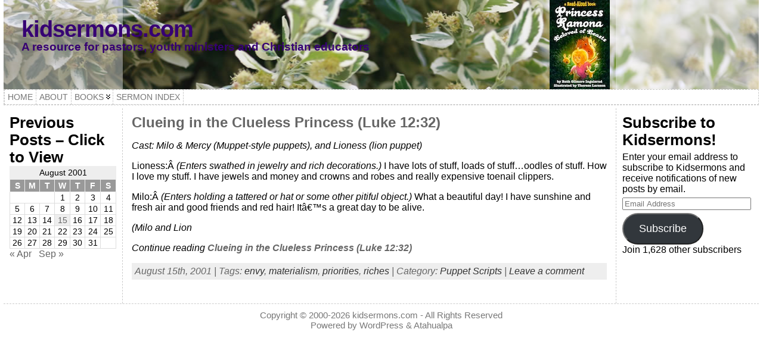

--- FILE ---
content_type: text/html; charset=UTF-8
request_url: https://kidsermons.com/2001/08/15/
body_size: 17825
content:
<!DOCTYPE html PUBLIC "-//W3C//DTD XHTML 1.0 Transitional//EN" "http://www.w3.org/TR/xhtml1/DTD/xhtml1-transitional.dtd">
<html xmlns="http://www.w3.org/1999/xhtml" lang="en-US">
<head>
<meta http-equiv="Content-Type" content="text/html; charset=UTF-8" />
<title>2001  August  15 &#171; kidsermons.com</title>
<link rel="shortcut icon" href="https://kidsermons.com/blog/wp-content/ata-images/../../../../atahualpa-logo-favicon/kidsermons-favicon-large.ico" />
<link rel="profile" href="http://gmpg.org/xfn/11" />
<link rel="pingback" href="https://kidsermons.com/blog/xmlrpc.php" />
<meta name='robots' content='max-image-preview:large' />
<link rel='dns-prefetch' href='//secure.gravatar.com' />
<link rel='dns-prefetch' href='//stats.wp.com' />
<link rel='dns-prefetch' href='//v0.wordpress.com' />
<link rel='dns-prefetch' href='//widgets.wp.com' />
<link rel='dns-prefetch' href='//s0.wp.com' />
<link rel='dns-prefetch' href='//0.gravatar.com' />
<link rel='dns-prefetch' href='//1.gravatar.com' />
<link rel='dns-prefetch' href='//2.gravatar.com' />
<link rel='dns-prefetch' href='//i0.wp.com' />
<link rel='dns-prefetch' href='//jetpack.wordpress.com' />
<link rel='dns-prefetch' href='//public-api.wordpress.com' />
<link rel="alternate" type="application/rss+xml" title="kidsermons.com &raquo; Feed" href="https://kidsermons.com/feed/" />
<link rel="alternate" type="application/rss+xml" title="kidsermons.com &raquo; Comments Feed" href="https://kidsermons.com/comments/feed/" />
<script type="text/javascript">
window._wpemojiSettings = {"baseUrl":"https:\/\/s.w.org\/images\/core\/emoji\/14.0.0\/72x72\/","ext":".png","svgUrl":"https:\/\/s.w.org\/images\/core\/emoji\/14.0.0\/svg\/","svgExt":".svg","source":{"concatemoji":"https:\/\/kidsermons.com\/blog\/wp-includes\/js\/wp-emoji-release.min.js?ver=6.3.7"}};
/*! This file is auto-generated */
!function(i,n){var o,s,e;function c(e){try{var t={supportTests:e,timestamp:(new Date).valueOf()};sessionStorage.setItem(o,JSON.stringify(t))}catch(e){}}function p(e,t,n){e.clearRect(0,0,e.canvas.width,e.canvas.height),e.fillText(t,0,0);var t=new Uint32Array(e.getImageData(0,0,e.canvas.width,e.canvas.height).data),r=(e.clearRect(0,0,e.canvas.width,e.canvas.height),e.fillText(n,0,0),new Uint32Array(e.getImageData(0,0,e.canvas.width,e.canvas.height).data));return t.every(function(e,t){return e===r[t]})}function u(e,t,n){switch(t){case"flag":return n(e,"\ud83c\udff3\ufe0f\u200d\u26a7\ufe0f","\ud83c\udff3\ufe0f\u200b\u26a7\ufe0f")?!1:!n(e,"\ud83c\uddfa\ud83c\uddf3","\ud83c\uddfa\u200b\ud83c\uddf3")&&!n(e,"\ud83c\udff4\udb40\udc67\udb40\udc62\udb40\udc65\udb40\udc6e\udb40\udc67\udb40\udc7f","\ud83c\udff4\u200b\udb40\udc67\u200b\udb40\udc62\u200b\udb40\udc65\u200b\udb40\udc6e\u200b\udb40\udc67\u200b\udb40\udc7f");case"emoji":return!n(e,"\ud83e\udef1\ud83c\udffb\u200d\ud83e\udef2\ud83c\udfff","\ud83e\udef1\ud83c\udffb\u200b\ud83e\udef2\ud83c\udfff")}return!1}function f(e,t,n){var r="undefined"!=typeof WorkerGlobalScope&&self instanceof WorkerGlobalScope?new OffscreenCanvas(300,150):i.createElement("canvas"),a=r.getContext("2d",{willReadFrequently:!0}),o=(a.textBaseline="top",a.font="600 32px Arial",{});return e.forEach(function(e){o[e]=t(a,e,n)}),o}function t(e){var t=i.createElement("script");t.src=e,t.defer=!0,i.head.appendChild(t)}"undefined"!=typeof Promise&&(o="wpEmojiSettingsSupports",s=["flag","emoji"],n.supports={everything:!0,everythingExceptFlag:!0},e=new Promise(function(e){i.addEventListener("DOMContentLoaded",e,{once:!0})}),new Promise(function(t){var n=function(){try{var e=JSON.parse(sessionStorage.getItem(o));if("object"==typeof e&&"number"==typeof e.timestamp&&(new Date).valueOf()<e.timestamp+604800&&"object"==typeof e.supportTests)return e.supportTests}catch(e){}return null}();if(!n){if("undefined"!=typeof Worker&&"undefined"!=typeof OffscreenCanvas&&"undefined"!=typeof URL&&URL.createObjectURL&&"undefined"!=typeof Blob)try{var e="postMessage("+f.toString()+"("+[JSON.stringify(s),u.toString(),p.toString()].join(",")+"));",r=new Blob([e],{type:"text/javascript"}),a=new Worker(URL.createObjectURL(r),{name:"wpTestEmojiSupports"});return void(a.onmessage=function(e){c(n=e.data),a.terminate(),t(n)})}catch(e){}c(n=f(s,u,p))}t(n)}).then(function(e){for(var t in e)n.supports[t]=e[t],n.supports.everything=n.supports.everything&&n.supports[t],"flag"!==t&&(n.supports.everythingExceptFlag=n.supports.everythingExceptFlag&&n.supports[t]);n.supports.everythingExceptFlag=n.supports.everythingExceptFlag&&!n.supports.flag,n.DOMReady=!1,n.readyCallback=function(){n.DOMReady=!0}}).then(function(){return e}).then(function(){var e;n.supports.everything||(n.readyCallback(),(e=n.source||{}).concatemoji?t(e.concatemoji):e.wpemoji&&e.twemoji&&(t(e.twemoji),t(e.wpemoji)))}))}((window,document),window._wpemojiSettings);
</script>
<style type="text/css">
img.wp-smiley,
img.emoji {
	display: inline !important;
	border: none !important;
	box-shadow: none !important;
	height: 1em !important;
	width: 1em !important;
	margin: 0 0.07em !important;
	vertical-align: -0.1em !important;
	background: none !important;
	padding: 0 !important;
}
</style>
	<link rel='stylesheet' id='wp-block-library-css' href='https://kidsermons.com/blog/wp-includes/css/dist/block-library/style.min.css?ver=6.3.7' type='text/css' media='all' />
<style id='wp-block-library-inline-css' type='text/css'>
.has-text-align-justify{text-align:justify;}
</style>
<link rel='stylesheet' id='mediaelement-css' href='https://kidsermons.com/blog/wp-includes/js/mediaelement/mediaelementplayer-legacy.min.css?ver=4.2.17' type='text/css' media='all' />
<link rel='stylesheet' id='wp-mediaelement-css' href='https://kidsermons.com/blog/wp-includes/js/mediaelement/wp-mediaelement.min.css?ver=6.3.7' type='text/css' media='all' />
<style id='jetpack-sharing-buttons-style-inline-css' type='text/css'>
.jetpack-sharing-buttons__services-list{display:flex;flex-direction:row;flex-wrap:wrap;gap:0;list-style-type:none;margin:5px;padding:0}.jetpack-sharing-buttons__services-list.has-small-icon-size{font-size:12px}.jetpack-sharing-buttons__services-list.has-normal-icon-size{font-size:16px}.jetpack-sharing-buttons__services-list.has-large-icon-size{font-size:24px}.jetpack-sharing-buttons__services-list.has-huge-icon-size{font-size:36px}@media print{.jetpack-sharing-buttons__services-list{display:none!important}}.editor-styles-wrapper .wp-block-jetpack-sharing-buttons{gap:0;padding-inline-start:0}ul.jetpack-sharing-buttons__services-list.has-background{padding:1.25em 2.375em}
</style>
<style id='classic-theme-styles-inline-css' type='text/css'>
/*! This file is auto-generated */
.wp-block-button__link{color:#fff;background-color:#32373c;border-radius:9999px;box-shadow:none;text-decoration:none;padding:calc(.667em + 2px) calc(1.333em + 2px);font-size:1.125em}.wp-block-file__button{background:#32373c;color:#fff;text-decoration:none}
</style>
<style id='global-styles-inline-css' type='text/css'>
body{--wp--preset--color--black: #000000;--wp--preset--color--cyan-bluish-gray: #abb8c3;--wp--preset--color--white: #ffffff;--wp--preset--color--pale-pink: #f78da7;--wp--preset--color--vivid-red: #cf2e2e;--wp--preset--color--luminous-vivid-orange: #ff6900;--wp--preset--color--luminous-vivid-amber: #fcb900;--wp--preset--color--light-green-cyan: #7bdcb5;--wp--preset--color--vivid-green-cyan: #00d084;--wp--preset--color--pale-cyan-blue: #8ed1fc;--wp--preset--color--vivid-cyan-blue: #0693e3;--wp--preset--color--vivid-purple: #9b51e0;--wp--preset--gradient--vivid-cyan-blue-to-vivid-purple: linear-gradient(135deg,rgba(6,147,227,1) 0%,rgb(155,81,224) 100%);--wp--preset--gradient--light-green-cyan-to-vivid-green-cyan: linear-gradient(135deg,rgb(122,220,180) 0%,rgb(0,208,130) 100%);--wp--preset--gradient--luminous-vivid-amber-to-luminous-vivid-orange: linear-gradient(135deg,rgba(252,185,0,1) 0%,rgba(255,105,0,1) 100%);--wp--preset--gradient--luminous-vivid-orange-to-vivid-red: linear-gradient(135deg,rgba(255,105,0,1) 0%,rgb(207,46,46) 100%);--wp--preset--gradient--very-light-gray-to-cyan-bluish-gray: linear-gradient(135deg,rgb(238,238,238) 0%,rgb(169,184,195) 100%);--wp--preset--gradient--cool-to-warm-spectrum: linear-gradient(135deg,rgb(74,234,220) 0%,rgb(151,120,209) 20%,rgb(207,42,186) 40%,rgb(238,44,130) 60%,rgb(251,105,98) 80%,rgb(254,248,76) 100%);--wp--preset--gradient--blush-light-purple: linear-gradient(135deg,rgb(255,206,236) 0%,rgb(152,150,240) 100%);--wp--preset--gradient--blush-bordeaux: linear-gradient(135deg,rgb(254,205,165) 0%,rgb(254,45,45) 50%,rgb(107,0,62) 100%);--wp--preset--gradient--luminous-dusk: linear-gradient(135deg,rgb(255,203,112) 0%,rgb(199,81,192) 50%,rgb(65,88,208) 100%);--wp--preset--gradient--pale-ocean: linear-gradient(135deg,rgb(255,245,203) 0%,rgb(182,227,212) 50%,rgb(51,167,181) 100%);--wp--preset--gradient--electric-grass: linear-gradient(135deg,rgb(202,248,128) 0%,rgb(113,206,126) 100%);--wp--preset--gradient--midnight: linear-gradient(135deg,rgb(2,3,129) 0%,rgb(40,116,252) 100%);--wp--preset--font-size--small: 13px;--wp--preset--font-size--medium: 20px;--wp--preset--font-size--large: 36px;--wp--preset--font-size--x-large: 42px;--wp--preset--spacing--20: 0.44rem;--wp--preset--spacing--30: 0.67rem;--wp--preset--spacing--40: 1rem;--wp--preset--spacing--50: 1.5rem;--wp--preset--spacing--60: 2.25rem;--wp--preset--spacing--70: 3.38rem;--wp--preset--spacing--80: 5.06rem;--wp--preset--shadow--natural: 6px 6px 9px rgba(0, 0, 0, 0.2);--wp--preset--shadow--deep: 12px 12px 50px rgba(0, 0, 0, 0.4);--wp--preset--shadow--sharp: 6px 6px 0px rgba(0, 0, 0, 0.2);--wp--preset--shadow--outlined: 6px 6px 0px -3px rgba(255, 255, 255, 1), 6px 6px rgba(0, 0, 0, 1);--wp--preset--shadow--crisp: 6px 6px 0px rgba(0, 0, 0, 1);}:where(.is-layout-flex){gap: 0.5em;}:where(.is-layout-grid){gap: 0.5em;}body .is-layout-flow > .alignleft{float: left;margin-inline-start: 0;margin-inline-end: 2em;}body .is-layout-flow > .alignright{float: right;margin-inline-start: 2em;margin-inline-end: 0;}body .is-layout-flow > .aligncenter{margin-left: auto !important;margin-right: auto !important;}body .is-layout-constrained > .alignleft{float: left;margin-inline-start: 0;margin-inline-end: 2em;}body .is-layout-constrained > .alignright{float: right;margin-inline-start: 2em;margin-inline-end: 0;}body .is-layout-constrained > .aligncenter{margin-left: auto !important;margin-right: auto !important;}body .is-layout-constrained > :where(:not(.alignleft):not(.alignright):not(.alignfull)){max-width: var(--wp--style--global--content-size);margin-left: auto !important;margin-right: auto !important;}body .is-layout-constrained > .alignwide{max-width: var(--wp--style--global--wide-size);}body .is-layout-flex{display: flex;}body .is-layout-flex{flex-wrap: wrap;align-items: center;}body .is-layout-flex > *{margin: 0;}body .is-layout-grid{display: grid;}body .is-layout-grid > *{margin: 0;}:where(.wp-block-columns.is-layout-flex){gap: 2em;}:where(.wp-block-columns.is-layout-grid){gap: 2em;}:where(.wp-block-post-template.is-layout-flex){gap: 1.25em;}:where(.wp-block-post-template.is-layout-grid){gap: 1.25em;}.has-black-color{color: var(--wp--preset--color--black) !important;}.has-cyan-bluish-gray-color{color: var(--wp--preset--color--cyan-bluish-gray) !important;}.has-white-color{color: var(--wp--preset--color--white) !important;}.has-pale-pink-color{color: var(--wp--preset--color--pale-pink) !important;}.has-vivid-red-color{color: var(--wp--preset--color--vivid-red) !important;}.has-luminous-vivid-orange-color{color: var(--wp--preset--color--luminous-vivid-orange) !important;}.has-luminous-vivid-amber-color{color: var(--wp--preset--color--luminous-vivid-amber) !important;}.has-light-green-cyan-color{color: var(--wp--preset--color--light-green-cyan) !important;}.has-vivid-green-cyan-color{color: var(--wp--preset--color--vivid-green-cyan) !important;}.has-pale-cyan-blue-color{color: var(--wp--preset--color--pale-cyan-blue) !important;}.has-vivid-cyan-blue-color{color: var(--wp--preset--color--vivid-cyan-blue) !important;}.has-vivid-purple-color{color: var(--wp--preset--color--vivid-purple) !important;}.has-black-background-color{background-color: var(--wp--preset--color--black) !important;}.has-cyan-bluish-gray-background-color{background-color: var(--wp--preset--color--cyan-bluish-gray) !important;}.has-white-background-color{background-color: var(--wp--preset--color--white) !important;}.has-pale-pink-background-color{background-color: var(--wp--preset--color--pale-pink) !important;}.has-vivid-red-background-color{background-color: var(--wp--preset--color--vivid-red) !important;}.has-luminous-vivid-orange-background-color{background-color: var(--wp--preset--color--luminous-vivid-orange) !important;}.has-luminous-vivid-amber-background-color{background-color: var(--wp--preset--color--luminous-vivid-amber) !important;}.has-light-green-cyan-background-color{background-color: var(--wp--preset--color--light-green-cyan) !important;}.has-vivid-green-cyan-background-color{background-color: var(--wp--preset--color--vivid-green-cyan) !important;}.has-pale-cyan-blue-background-color{background-color: var(--wp--preset--color--pale-cyan-blue) !important;}.has-vivid-cyan-blue-background-color{background-color: var(--wp--preset--color--vivid-cyan-blue) !important;}.has-vivid-purple-background-color{background-color: var(--wp--preset--color--vivid-purple) !important;}.has-black-border-color{border-color: var(--wp--preset--color--black) !important;}.has-cyan-bluish-gray-border-color{border-color: var(--wp--preset--color--cyan-bluish-gray) !important;}.has-white-border-color{border-color: var(--wp--preset--color--white) !important;}.has-pale-pink-border-color{border-color: var(--wp--preset--color--pale-pink) !important;}.has-vivid-red-border-color{border-color: var(--wp--preset--color--vivid-red) !important;}.has-luminous-vivid-orange-border-color{border-color: var(--wp--preset--color--luminous-vivid-orange) !important;}.has-luminous-vivid-amber-border-color{border-color: var(--wp--preset--color--luminous-vivid-amber) !important;}.has-light-green-cyan-border-color{border-color: var(--wp--preset--color--light-green-cyan) !important;}.has-vivid-green-cyan-border-color{border-color: var(--wp--preset--color--vivid-green-cyan) !important;}.has-pale-cyan-blue-border-color{border-color: var(--wp--preset--color--pale-cyan-blue) !important;}.has-vivid-cyan-blue-border-color{border-color: var(--wp--preset--color--vivid-cyan-blue) !important;}.has-vivid-purple-border-color{border-color: var(--wp--preset--color--vivid-purple) !important;}.has-vivid-cyan-blue-to-vivid-purple-gradient-background{background: var(--wp--preset--gradient--vivid-cyan-blue-to-vivid-purple) !important;}.has-light-green-cyan-to-vivid-green-cyan-gradient-background{background: var(--wp--preset--gradient--light-green-cyan-to-vivid-green-cyan) !important;}.has-luminous-vivid-amber-to-luminous-vivid-orange-gradient-background{background: var(--wp--preset--gradient--luminous-vivid-amber-to-luminous-vivid-orange) !important;}.has-luminous-vivid-orange-to-vivid-red-gradient-background{background: var(--wp--preset--gradient--luminous-vivid-orange-to-vivid-red) !important;}.has-very-light-gray-to-cyan-bluish-gray-gradient-background{background: var(--wp--preset--gradient--very-light-gray-to-cyan-bluish-gray) !important;}.has-cool-to-warm-spectrum-gradient-background{background: var(--wp--preset--gradient--cool-to-warm-spectrum) !important;}.has-blush-light-purple-gradient-background{background: var(--wp--preset--gradient--blush-light-purple) !important;}.has-blush-bordeaux-gradient-background{background: var(--wp--preset--gradient--blush-bordeaux) !important;}.has-luminous-dusk-gradient-background{background: var(--wp--preset--gradient--luminous-dusk) !important;}.has-pale-ocean-gradient-background{background: var(--wp--preset--gradient--pale-ocean) !important;}.has-electric-grass-gradient-background{background: var(--wp--preset--gradient--electric-grass) !important;}.has-midnight-gradient-background{background: var(--wp--preset--gradient--midnight) !important;}.has-small-font-size{font-size: var(--wp--preset--font-size--small) !important;}.has-medium-font-size{font-size: var(--wp--preset--font-size--medium) !important;}.has-large-font-size{font-size: var(--wp--preset--font-size--large) !important;}.has-x-large-font-size{font-size: var(--wp--preset--font-size--x-large) !important;}
.wp-block-navigation a:where(:not(.wp-element-button)){color: inherit;}
:where(.wp-block-post-template.is-layout-flex){gap: 1.25em;}:where(.wp-block-post-template.is-layout-grid){gap: 1.25em;}
:where(.wp-block-columns.is-layout-flex){gap: 2em;}:where(.wp-block-columns.is-layout-grid){gap: 2em;}
.wp-block-pullquote{font-size: 1.5em;line-height: 1.6;}
</style>
<link rel='stylesheet' id='wp-postratings-css' href='https://kidsermons.com/blog/wp-content/plugins/wp-postratings/css/postratings-css.css?ver=1.91.2' type='text/css' media='all' />
<link rel='stylesheet' id='jetpack_css-css' href='https://kidsermons.com/blog/wp-content/plugins/jetpack/css/jetpack.css?ver=13.3.2' type='text/css' media='all' />
<script type='text/javascript' src='https://kidsermons.com/blog/wp-includes/js/jquery/jquery.min.js?ver=3.7.0' id='jquery-core-js'></script>
<script type='text/javascript' src='https://kidsermons.com/blog/wp-includes/js/jquery/jquery-migrate.min.js?ver=3.4.1' id='jquery-migrate-js'></script>
<script type='text/javascript' src='https://kidsermons.com/blog/wp-content/themes/atahualpa/js/DD_roundies.js?ver=0.0.2a' id='ddroundies-js'></script>
<link rel="https://api.w.org/" href="https://kidsermons.com/wp-json/" /><link rel="EditURI" type="application/rsd+xml" title="RSD" href="https://kidsermons.com/blog/xmlrpc.php?rsd" />
	<style>img#wpstats{display:none}</style>
		<style type="text/css">body{text-align:center;margin:0;padding:0;font-family:tahoma,arial,sans-serif;font-size:1em;color:#000000;background:#ffffff}a:link,a:visited,a:active{color:#666666;font-weight:bold;text-decoration:none;}a:hover{color:#CC0000;font-weight:bold;text-decoration:underline}ul,ol,dl,p,h1,h2,h3,h4,h5,h6{margin-top:10px;margin-bottom:10px;padding-top:0;padding-bottom:0;}ul ul,ul ol,ol ul,ol ol{margin-top:0;margin-bottom:0}code,pre{font-family:"Courier New",Courier,monospace;font-size:1em}pre{overflow:auto;word-wrap:normal;padding-bottom:1.5em;overflow-y:hidden;width:99%}abbr[title],acronym[title]{border-bottom:1px dotted}hr{display:block;height:2px;border:none;margin:0.5em auto;color:#cccccc;background-color:#cccccc}table{font-size:1em;}div.post,ul.commentlist li,ol.commentlist li{word-wrap:break-word;}pre,.wp_syntax{word-wrap:normal;}div#wrapper{text-align:center;margin-left:auto;margin-right:auto;display:block;width:99%}div#container{padding:0;width:auto;margin-left:auto;margin-right:auto;text-align:left;display:block}table#layout{font-size:100%;width:100%;table-layout:fixed}.colone{width:200px}.colone-inner{width:200px}.coltwo{width:100% }.colthree-inner{width:200px}.colthree{width:240px}div#header.full-width{width:100%}div#header,td#header{width:auto;padding:0}table#logoarea,table#logoarea tr,table#logoarea td{margin:0;padding:0;background:none;border:0}table#logoarea{width:100%;border-spacing:0px}img.logo{display:block;margin:0 10px 0 0}td.logoarea-logo{width:1%}h1.blogtitle,h2.blogtitle{ display:block;margin:0;padding:0;letter-spacing:-1px;line-height:1.0em;font-family:tahoma,arial,sans-serif;font-size:240%;font-smooth:always}h1.blogtitle a:link,h1.blogtitle a:visited,h1.blogtitle a:active,h2.blogtitle a:link,h2.blogtitle a:visited,h2.blogtitle a:active{ text-decoration:none;color:#360073;font-weight:bold;font-smooth:always}h1.blogtitle a:hover,h2.blogtitle a:hover{ text-decoration:none;color:#000000;font-weight:bold}p.tagline{margin:0;padding:0;font-size:1.2em;font-weight:bold;color:#360073}td.feed-icons{white-space:nowrap;}div.rss-box{height:1%;display:block;padding:10px 0 10px 10px;margin:0;width:280px}a.comments-icon{height:22px;line-height:22px;margin:0 5px 0 5px;padding-left:22px;display:block;text-decoration:none;float:right;white-space:nowrap}a.comments-icon:link,a.comments-icon:active,a.comments-icon:visited{background:transparent url(https://kidsermons.com/blog/wp-content/themes/atahualpa/images/comment-gray.png) no-repeat scroll center left}a.comments-icon:hover{background:transparent url(https://kidsermons.com/blog/wp-content/themes/atahualpa/images/comment.png) no-repeat scroll center left}a.posts-icon{height:22px;line-height:22px;margin:0 5px 0 0;padding-left:20px;display:block;text-decoration:none;float:right;white-space:nowrap}a.posts-icon:link,a.posts-icon:active,a.posts-icon:visited{background:transparent url(https://kidsermons.com/blog/wp-content/themes/atahualpa/images/rss-gray.png) no-repeat scroll center left}a.posts-icon:hover{background:transparent url(https://kidsermons.com/blog/wp-content/themes/atahualpa/images/rss.png) no-repeat scroll center left}a.email-icon{height:22px;line-height:22px;margin:0 5px 0 5px;padding-left:24px;display:block;text-decoration:none;float:right;white-space:nowrap}a.email-icon:link,a.email-icon:active,a.email-icon:visited{background:transparent url(https://kidsermons.com/blog/wp-content/themes/atahualpa/images/email-gray.png) no-repeat scroll center left}a.email-icon:hover{background:transparent url(https://kidsermons.com/blog/wp-content/themes/atahualpa/images/email.png) no-repeat scroll center left}td.search-box{height:1%}div.searchbox{height:35px;border:1px dashed #cccccc;border-bottom:0;width:200px;margin:0;padding:0}div.searchbox-form{margin:5px 10px 5px 10px}div.horbar1,div.horbar2{font-size:1px;clear:both;display:block;position:relative;padding:0;margin:0}div.horbar1{height:5px;background:#ffffff;border-top:dashed 1px #cccccc}div.horbar2{height:5px;background:#ffffff;border-bottom:dashed 1px #cccccc}div.header-image-container-pre{position:relative;margin:0;padding:0;height:150px;}div.header-image-container{position:relative;margin:0;padding:0;height:150px;}div.codeoverlay{position:absolute;top:0;left:0;width:100%;height:100%}div.titleoverlay{z-index:4;position:absolute;top:0;float:left;width:auto;margin-top:30px;margin-left:30px}div.opacityleft{position:absolute;z-index:2;top:0;left:0;background-color:#FFFFFF;height:150px;width:200px;filter:alpha(opacity=40);opacity:.40}div.opacityright{position:absolute;z-index:2;top:0;right:0;background-color:#FFFFFF;height:150px;width:240px;filter:alpha(opacity=40);opacity:.40}a.divclick:link,a.divclick:visited,a.divclick:active,a.divclick:hover{width:100%;height:100%;display:block;text-decoration:none}td#left{vertical-align:top;border-right:dashed 1px #CCCCCC;padding:10px 10px 10px 10px;background:#ffffff}td#left-inner{vertical-align:top;border-right:dashed 1px #CCCCCC;padding:10px 10px 10px 10px;background:#ffffff}td#right{vertical-align:top;border-left:dashed 1px #CCCCCC;padding:10px 10px 10px 10px;background:#ffffff}td#right-inner{vertical-align:top;border-left:dashed 1px #CCCCCC;padding:10px 10px 10px 10px;background:#ffffff}td#middle{vertical-align:top;width:100%;padding:10px 15px}div#footer.full-width{width:100%}div#footer,td#footer{width:auto;background-color:#ffffff;border-top:dashed 1px #cccccc;padding:10px;text-align:center;color:#777777;font-size:95%}div#footer a:link,div#footer a:visited,div#footer a:active,td#footer a:link,td#footer a:visited,td#footer a:active{text-decoration:none;color:#777777;font-weight:normal}div#footer a:hover,td#footer a:hover{text-decoration:none;color:#777777;font-weight:normal}div.widget{display:block;width:auto;margin:0 0 15px 0}div.widget-title{display:block;width:auto}div.widget-title h3,td#left h3.tw-widgettitle,td#right h3.tw-widgettitle,td#left ul.tw-nav-list,td#right ul.tw-nav-list{padding:0;margin:0;font-size:1.6em;font-weight:bold}div.widget ul,div.textwidget{display:block;width:auto}div.widget select{width:98%;margin-top:5px;}div.widget ul{list-style-type:none;margin:0;padding:0;width:auto}div.widget ul li{display:block;margin:2px 0 2px 0px;padding:0 0 0 5px;border-left:solid 7px #cccccc}div.widget ul li:hover,div.widget ul li.sfhover{display:block;width:auto;border-left:solid 7px #000000;}div.widget ul li ul li{margin:2px 0 2px 5px;padding:0 0 0 5px;border-left:solid 7px #cccccc;}div.widget ul li ul li:hover,div.widget ul li ul li.sfhover{border-left:solid 7px #000000;}div.widget ul li ul li ul li{margin:2px 0 2px 5px;padding:0 0 0 5px;border-left:solid 7px #cccccc;}div.widget ul li ul li ul li:hover,div.widget ul li ul li ul li.sfhover{border-left:solid 7px #000000;}div.widget a:link,div.widget a:visited,div.widget a:active,div.widget td a:link,div.widget td a:visited,div.widget td a:active,div.widget ul li a:link,div.widget ul li a:visited,div.widget ul li a:active{text-decoration:none;font-weight:normal;color:#666666;font-weight:normal;}div.widget ul li ul li a:link,div.widget ul li ul li a:visited,div.widget ul li ul li a:active{color:#666666;font-weight:normal;}div.widget ul li ul li ul li a:link,div.widget ul li ul li ul li a:visited,div.widget ul li ul li ul li a:active{color:#666666;font-weight:normal;}div.widget a:hover,div.widget ul li a:hover{color:#000000;}div.widget ul li ul li a:hover{color:#000000;}div.widget ul li ul li ul li a:hover{color:#000000;}div.widget ul li a:link,div.widget ul li a:visited,div.widget ul li a:active,div.widget ul li a:hover{display:inline}* html div.widget ul li a:link,* html div.widget ul li a:visited,* html div.widget ul li a:active,* html div.widget ul li a:hover{height:1%; } div.widget_nav_menu ul li,div.widget_pages ul li,div.widget_categories ul li{border-left:0 !important;padding:0 !important}div.widget_nav_menu ul li a:link,div.widget_nav_menu ul li a:visited,div.widget_nav_menu ul li a:active,div.widget_pages ul li a:link,div.widget_pages ul li a:visited,div.widget_pages ul li a:active,div.widget_categories ul li a:link,div.widget_categories ul li a:visited,div.widget_categories ul li a:active{padding:0 0 0 5px;border-left:solid 7px #cccccc}div.widget_nav_menu ul li a:hover,div.widget_pages ul li a:hover,div.widget_categories ul li a:hover{border-left:solid 7px #000000;}div.widget_nav_menu ul li ul li a:link,div.widget_nav_menu ul li ul li a:visited,div.widget_nav_menu ul li ul li a:active,div.widget_pages ul li ul li a:link,div.widget_pages ul li ul li a:visited,div.widget_pages ul li ul li a:active,div.widget_categories ul li ul li a:link,div.widget_categories ul li ul li a:visited,div.widget_categories ul li ul li a:active{padding:0 0 0 5px;border-left:solid 7px #cccccc}div.widget_nav_menu ul li ul li a:hover,div.widget_pages ul li ul li a:hover,div.widget_categories ul li ul li a:hover{border-left:solid 7px #000000;}div.widget_nav_menu ul li ul li ul li a:link,div.widget_nav_menu ul li ul li ul li a:visited,div.widget_nav_menu ul li ul li ul li a:active,div.widget_pages ul li ul li ul li a:link,div.widget_pages ul li ul li ul li a:visited,div.widget_pages ul li ul li ul li a:active,div.widget_categories ul li ul li ul li a:link,div.widget_categories ul li ul li ul li a:visited,div.widget_categories ul li ul li ul li a:active{padding:0 0 0 5px;border-left:solid 7px #cccccc}div.widget_nav_menu ul li ul li ul li a:hover,div.widget_pages ul li ul li ul li a:hover,div.widget_categories ul li ul li ul li a:hover{border-left:solid 7px #000000;}div.widget_nav_menu ul li a:link,div.widget_nav_menu ul li a:active,div.widget_nav_menu ul li a:visited,div.widget_nav_menu ul li a:hover,div.widget_pages ul li a:link,div.widget_pages ul li a:active,div.widget_pages ul li a:visited,div.widget_pages ul li a:hover{display:block !important}div.widget_categories ul li a:link,div.widget_categories ul li a:active,div.widget_categories ul li a:visited,div.widget_categories ul li a:hover{display:inline !important}table.subscribe{width:100%}table.subscribe td.email-text{padding:0 0 5px 0;vertical-align:top}table.subscribe td.email-field{padding:0;width:100%}table.subscribe td.email-button{padding:0 0 0 5px}table.subscribe td.post-text{padding:7px 0 0 0;vertical-align:top}table.subscribe td.comment-text{padding:7px 0 0 0;vertical-align:top}div.post,div.page{display:block;margin:0 0 30px 0}div.sticky{background:#eee url('<?php bloginfo('template_directory');?>/images/sticky.gif') 99% 5% no-repeat;border:dashed 1px #cccccc;padding:10px}div.post-kicker{margin:0 0 5px 0}div.post-kicker a:link,div.post-kicker a:visited,div.post-kicker a:active{color:#000000;text-decoration:none;text-transform:uppercase}div.post-kicker a:hover{color:#cc0000}div.post-headline{}div.post-headline h1,div.post-headline h2{ margin:0; padding:0;padding:0;margin:0}div.post-headline h2 a:link,div.post-headline h2 a:visited,div.post-headline h2 a:active,div.post-headline h1 a:link,div.post-headline h1 a:visited,div.post-headline h1 a:active{color:#666666;text-decoration:none}div.post-headline h2 a:hover,div.post-headline h1 a:hover{color:#000000;text-decoration:none}div.post-byline{margin:5px 0 10px 0}div.post-byline a:link,div.post-byline a:visited,div.post-byline a:active{}div.post-byline a:hover{}div.post-bodycopy{}div.post-bodycopy p{margin:1em 0;padding:0;display:block}div.post-pagination{}div.post-footer{clear:both;display:block;margin:0;padding:5px;background:#eeeeee;color:#666;line-height:18px}div.post-footer a:link,div.post-footer a:visited,div.post-footer a:active{color:#333;font-weight:normal;text-decoration:none}div.post-footer a:hover{color:#333;font-weight:normal;text-decoration:underline}div.post-kicker img,div.post-byline img,div.post-footer img{border:0;padding:0;margin:0 0 -1px 0;background:none}span.post-ratings{display:inline-block;width:auto;white-space:nowrap}div.navigation-top{margin:0 0 10px 0;padding:0 0 10px 0;border-bottom:dashed 1px #cccccc}div.navigation-middle{margin:10px 0 20px 0;padding:10px 0 10px 0;border-top:dashed 1px #cccccc;border-bottom:dashed 1px #cccccc}div.navigation-bottom{margin:20px 0 0 0;padding:10px 0 0 0;border-top:dashed 1px #cccccc}div.navigation-comments-above{margin:0 0 10px 0;padding:5px 0 5px 0}div.navigation-comments-below{margin:0 0 10px 0;padding:5px 0 5px 0}div.older{float:left;width:48%;text-align:left;margin:0;padding:0}div.newer{float:right;width:48%;text-align:right;margin:0;padding:0;}div.older-home{float:left;width:44%;text-align:left;margin:0;padding:0}div.newer-home{float:right;width:44%;text-align:right;margin:0;padding:0;}div.home{float:left;width:8%;text-align:center;margin:0;padding:0}form,.feedburner-email-form{margin:0;padding:0;}fieldset{border:1px solid #cccccc;width:auto;padding:0.35em 0.625em 0.75em;display:block;}legend{color:#000000;background:#f4f4f4;border:1px solid #cccccc;padding:2px 6px;margin-bottom:15px;}form p{margin:5px 0 0 0;padding:0;}div.xhtml-tags p{margin:0}label{margin-right:0.5em;font-family:arial;cursor:pointer;}input.text,input.textbox,input.password,input.file,input.TextField,textarea{padding:3px;color:#000000;border-top:solid 1px #333333;border-left:solid 1px #333333;border-right:solid 1px #999999;border-bottom:solid 1px #cccccc;background:url(https://kidsermons.com/blog/wp-content/themes/atahualpa/images/inputbackgr.gif) top left no-repeat}textarea{width:96%;}input.inputblur{color:#777777;width:95%}input.inputfocus{color:#000000;width:95%}input.highlight,textarea.highlight{background:#e8eff7;border-color:#37699f}.button,.Button,input[type=submit]{padding:0 2px;height:24px;line-height:16px;background-color:#777777;color:#ffffff;border:solid 2px #555555;font-weight:bold}input.buttonhover{padding:0 2px;cursor:pointer;background-color:#6b9c6b;color:#ffffff;border:solid 2px #496d49}form#commentform input#submit{ padding:0 .25em; overflow:visible}form#commentform input#submit[class]{width:auto}form#commentform input#submit{padding:4px 10px 4px 10px;font-size:1.2em;line-height:1.5em;height:36px}table.searchform{width:100%}table.searchform td.searchfield{padding:0;width:100%}table.searchform td.searchbutton{padding:0 0 0 5px}table.searchform td.searchbutton input{padding:0 0 0 5px}blockquote{height:1%;display:block;clear:both;color:#555555;padding:1em 1em;background:#f4f4f4;border:solid 1px #e1e1e1}blockquote blockquote{height:1%;display:block;clear:both;color:#444444;padding:1em 1em;background:#e1e1e1;border:solid 1px #d3d3d3}div.post table{border-collapse:collapse;margin:10px 0}div.post table caption{width:auto;margin:0 auto;background:#eeeeee;border:#999999;padding:4px 8px;color:#666666}div.post table th{background:#888888;color:#ffffff;font-weight:bold;font-size:90%;padding:4px 8px;border:solid 1px #ffffff;text-align:left}div.post table td{padding:4px 8px;background-color:#ffffff;border-bottom:1px solid #dddddd;text-align:left}div.post table tfoot td{}div.post table tr.alt td{background:#f4f4f4}div.post table tr.over td{background:#e2e2e2}#calendar_wrap{padding:0;border:none}table#wp-calendar{width:100%;font-size:90%;border-collapse:collapse;background-color:#ffffff;margin:0 auto}table#wp-calendar caption{width:auto;background:#eeeeee;border:none;padding:3px;margin:0 auto;font-size:1em}table#wp-calendar th{border:solid 1px #eeeeee;background-color:#999999;color:#ffffff;font-weight:bold;padding:2px;text-align:center}table#wp-calendar td{padding:0;line-height:18px;background-color:#ffffff;border:1px solid #dddddd;text-align:center}table#wp-calendar tfoot td{border:solid 1px #eeeeee;background-color:#eeeeee}table#wp-calendar td a{display:block;background-color:#eeeeee;width:100%;height:100%;padding:0}div#respond{margin:25px 0;padding:25px;background:#eee;-moz-border-radius:8px;-khtml-border-radius:8px;-webkit-border-radius:8px;border-radius:8px}p.thesetags{margin:10px 0}h3.reply,h3#reply-title{margin:0;padding:0 0 10px 0}ol.commentlist{margin:15px 0 25px 0;list-style-type:none;padding:0;display:block;border-top:dotted 1px #cccccc}ol.commentlist li{padding:15px 10px;display:block;height:1%;margin:0;background-color:#ffffff;border-bottom:dotted 1px #cccccc}ol.commentlist li.alt{display:block;height:1%;background-color:#eeeeee;border-bottom:dotted 1px #cccccc}ol.commentlist li.authorcomment{display:block;height:1%;background-color:#ffecec}ol.commentlist span.authorname{font-weight:bold;font-size:110%}ol.commentlist span.commentdate{color:#666666;font-size:90%;margin-bottom:5px;display:block}ol.commentlist span.editcomment{display:block}ol.commentlist li p{margin:2px 0 5px 0}div.comment-number{float:right;font-size:2em;line-height:2em;font-family:georgia,serif;font-weight:bold;color:#ddd;margin:-10px 0 0 0;position:relative;height:1%}div.comment-number a:link,div.comment-number a:visited,div.comment-number a:active{color:#ccc}textarea#comment{width:98%;margin:10px 0;display:block}ul.commentlist{margin:15px 0 15px 0;list-style-type:none;padding:0;display:block;border-top:dotted 1px #cccccc}ul.commentlist ul{margin:0;border:none;list-style-type:none;padding:0}ul.commentlist li{padding:0; margin:0;display:block;clear:both;height:1%;}ul.commentlist ul.children li{ margin-left:30px}ul.commentlist div.comment-container{padding:10px;margin:0}ul.children div.comment-container{background-color:transparent;border:dotted 1px #ccc;padding:10px;margin:0 10px 8px 0; border-radius:5px}ul.children div.bypostauthor{}ul.commentlist li.thread-even{background-color:#ffffff;border-bottom:dotted 1px #cccccc}ul.commentlist li.thread-odd{background-color:#eeeeee;border-bottom:dotted 1px #cccccc}ul.commentlist div.bypostauthor{background-color:#ffecec}ul.children div.bypostauthor{border:dotted 1px #ffbfbf}ul.commentlist span.authorname{font-size:110%}div.comment-meta a:link,div.comment-meta a:visited,div.comment-meta a:active,div.comment-meta a:hover{font-weight:normal}div#cancel-comment-reply{margin:-5px 0 10px 0}div.comment-number{float:right;font-size:2em;line-height:2em;font-family:georgia,serif;font-weight:bold;color:#ddd;margin:-10px 0 0 0;position:relative;height:1%}div.comment-number a:link,div.comment-number a:visited,div.comment-number a:active{color:#ccc}.page-numbers{padding:2px 6px;border:solid 1px #000000;border-radius:6px}span.current{background:#ddd}a.prev,a.next{border:none}a.page-numbers:link,a.page-numbers:visited,a.page-numbers:active{text-decoration:none;color:#666666;border-color:#666666}a.page-numbers:hover{text-decoration:none;color:#CC0000;border-color:#CC0000}div.xhtml-tags{display:none}abbr em{border:none !important;border-top:dashed 1px #aaa !important;display:inline-block !important;background:url(https://kidsermons.com/blog/wp-content/themes/atahualpa/images/commentluv.gif) 0% 90% no-repeat;margin-top:8px;padding:5px 5px 2px 20px !important;font-style:normal}p.subscribe-to-comments{margin-bottom:10px}div#gsHeader{display:none;}div.g2_column{margin:0 !important;width:100% !important;font-size:1.2em}div#gsNavBar{border-top-width:0 !important}p.giDescription{font-size:1.2em;line-height:1 !important}p.giTitle{margin:0.3em 0 !important;font-size:1em;font-weight:normal;color:#666}div#wp-email img{border:0;padding:0}div#wp-email input,div#wp-email textarea{margin-top:5px;margin-bottom:2px}div#wp-email p{margin-bottom:10px}input#wp-email-submit{ padding:0; font-size:30px; height:50px; line-height:50px; overflow:visible;}img.WP-EmailIcon{ vertical-align:text-bottom !important}.tw-accordion .tw-widgettitle,.tw-accordion .tw-widgettitle:hover,.tw-accordion .tw-hovered,.tw-accordion .selected,.tw-accordion .selected:hover{ background:transparent !important; background-image:none !important}.tw-accordion .tw-widgettitle span{ padding-left:0 !important}.tw-accordion h3.tw-widgettitle{border-bottom:solid 1px #ccc}.tw-accordion h3.selected{border-bottom:none}td#left .without_title,td#right .without_title{ margin-top:0;margin-bottom:0}ul.tw-nav-list{border-bottom:solid 1px #999;display:block;margin-bottom:5px !important}td#left ul.tw-nav-list li,td#right ul.tw-nav-list li{padding:0 0 1px 0;margin:0 0 -1px 5px; border:solid 1px #ccc;border-bottom:none;border-radius:5px;border-bottom-right-radius:0;border-bottom-left-radius:0;background:#eee}td#left ul.tw-nav-list li.ui-tabs-selected,td#right ul.tw-nav-list li.ui-tabs-selected{ background:none;border:solid 1px #999;border-bottom:solid 1px #fff !important}ul.tw-nav-list li a:link,ul.tw-nav-list li a:visited,ul.tw-nav-list li a:active,ul.tw-nav-list li a:hover{padding:0 8px !important;background:none;border-left:none !important;outline:none}td#left ul.tw-nav-list li.ui-tabs-selected a,td#left li.ui-tabs-selected a:hover,td#right ul.tw-nav-list li.ui-tabs-selected a,td#right li.ui-tabs-selected a:hover{ color:#000000; text-decoration:none;font-weight:bold;background:none !important;outline:none}td#left .ui-tabs-panel,td#right .ui-tabs-panel{ margin:0; padding:0}img{border:0}#dbem-location-map img{ background:none !important}.post img{padding:5px;border:solid 1px #dddddd;background-color:#f3f3f3;-moz-border-radius:3px;-khtml-border-radius:3px;-webkit-border-radius:3px;border-radius:3px}.post img.size-full{max-width:96%;width:auto;margin:5px 0 5px 0}div.post img[class~=size-full]{height:auto;}.post img.alignleft{float:left;margin:10px 10px 5px 0;}.post img.alignright{float:right;margin:10px 0 5px 10px;}.post img.aligncenter{display:block;margin:10px auto}.aligncenter,div.aligncenter{ display:block; margin-left:auto; margin-right:auto}.alignleft,div.alignleft{float:left;margin:10px 10px 5px 0}.alignright,div.alignright{ float:right; margin:10px 0 5px 10px}div.archives-page img{border:0;padding:0;background:none;margin-bottom:0;vertical-align:-10%}.wp-caption{max-width:96%;width:auto 100%;height:auto;display:block;border:1px solid #dddddd;text-align:center;background-color:#f3f3f3;padding-top:4px;margin:10px 0 0 0;-moz-border-radius:3px;-khtml-border-radius:3px;-webkit-border-radius:3px;border-radius:3px}* html .wp-caption{height:100%;}.wp-caption img{ margin:0 !important; padding:0 !important; border:0 none !important}.wp-caption-text,.wp-caption p.wp-caption-text{font-size:0.8em;line-height:13px;padding:2px 4px 5px;margin:0;color:#666666}img.wp-post-image{float:left;border:0;padding:0;background:none;margin:0 10px 5px 0}img.wp-smiley{ float:none;border:none !important;margin:0 1px -1px 1px;padding:0 !important;background:none !important}img.avatar{float:left;display:block;margin:0 8px 1px 0;padding:3px;border:solid 1px #ddd;background-color:#f3f3f3;-moz-border-radius:3px;-khtml-border-radius:3px;-webkit-border-radius:3px;border-radius:3px}#comment_quicktags{text-align:left;padding:10px 0 2px 0;display:block}#comment_quicktags input.ed_button{background:#f4f4f4;border:2px solid #cccccc;color:#444444;margin:2px 4px 2px 0;width:auto;padding:0 4px;height:24px;line-height:16px}#comment_quicktags input.ed_button_hover{background:#dddddd;border:2px solid #666666;color:#000000;margin:2px 4px 2px 0;width:auto;padding:0 4px;height:24px;line-height:16px;cursor:pointer}#comment_quicktags #ed_strong{font-weight:bold}#comment_quicktags #ed_em{font-style:italic}@media print{body{background:white;color:black;margin:0;font-size:10pt !important;font-family:arial,sans-serif;}div.post-footer{line-height:normal !important;color:#555 !important;font-size:9pt !important}a:link,a:visited,a:active,a:hover{text-decoration:underline !important;color:#000}h2{color:#000;font-size:14pt !important;font-weight:normal !important}h3{color:#000;font-size:12pt !important;}#header,#footer,.colone,.colone-inner,.colthree-inner,.colthree,.navigation,.navigation-top,.navigation-middle,.navigation-bottom,.wp-pagenavi-navigation,#comment,#respond,.remove-for-print{display:none}td#left,td#right,td#left-inner,td#right-inner{width:0;display:none}td#middle{width:100% !important;display:block}*:lang(en) td#left{ display:none}*:lang(en) td#right{ display:none}*:lang(en) td#left-inner{ display:none}*:lang(en) td#right-inner{ display:none}td#left:empty{ display:none}td#right:empty{ display:none}td#left-inner:empty{ display:none}td#right-inner:empty{ display:none}}ul.rMenu,ul.rMenu ul,ul.rMenu li,ul.rMenu a{display:block;margin:0;padding:0}ul.rMenu,ul.rMenu li,ul.rMenu ul{list-style:none}ul.rMenu ul{display:none}ul.rMenu li{position:relative;z-index:1}ul.rMenu li:hover{z-index:999}ul.rMenu li:hover > ul{display:block;position:absolute}ul.rMenu li:hover{background-position:0 0} ul.rMenu-hor li{float:left;width:auto}ul.rMenu-hRight li{float:right}ul.sub-menu li,ul.rMenu-ver li{float:none}div#menu1 ul.sub-menu,div#menu1 ul.sub-menu ul,div#menu1 ul.rMenu-ver,div#menu1 ul.rMenu-ver ul{width:24em}div#menu2 ul.sub-menu,div#menu2 ul.sub-menu ul,div#menu2 ul.rMenu-ver,div#menu2 ul.rMenu-ver ul{width:11em}ul.rMenu-wide{width:100%}ul.rMenu-vRight{float:right}ul.rMenu-lFloat{float:left}ul.rMenu-noFloat{float:none}div.rMenu-center ul.rMenu{float:left;position:relative;left:50%}div.rMenu-center ul.rMenu li{position:relative;left:-50%}div.rMenu-center ul.rMenu li li{left:auto}ul.rMenu-hor ul{top:auto;right:auto;left:auto;margin-top:-1px}ul.rMenu-hor ul ul{margin-top:0;margin-left:0px}ul.sub-menu ul,ul.rMenu-ver ul{left:100%;right:auto;top:auto;top:0}ul.rMenu-vRight ul,ul.rMenu-hRight ul.sub-menu ul,ul.rMenu-hRight ul.rMenu-ver ul{left:-100%;right:auto;top:auto}ul.rMenu-hRight ul{left:auto;right:0;top:auto;margin-top:-1px}div#menu1 ul.rMenu{background:#FFFFFF;border:dashed 1px #cccccc}div#menu2 ul.rMenu{background:#777777;border:solid 1px #000000}div#menu1 ul.rMenu li a{border:dashed 1px #cccccc}div#menu2 ul.rMenu li a{border:solid 1px #000000}ul.rMenu-hor li{margin-bottom:-1px;margin-top:-1px;margin-left:-1px}ul#rmenu li{}ul#rmenu li ul li{}ul.rMenu-hor{padding-left:1px }ul.sub-menu li,ul.rMenu-ver li{margin-left:0;margin-top:-1px; }div#menu1 ul.sub-menu,div#menu1 ul.rMenu-ver{border-top:dashed 1px #cccccc}div#menu2 ul.sub-menu,div#menu2 ul.rMenu-ver{border-top:solid 1px #000000}div#menu1 ul.rMenu li a{padding:4px 5px}div#menu2 ul.rMenu li a{padding:4px 5px}div#menu1 ul.rMenu li a:link,div#menu1 ul.rMenu li a:hover,div#menu1 ul.rMenu li a:visited,div#menu1 ul.rMenu li a:active{text-decoration:none;margin:0;color:#777777;text-transform:uppercase;font:14px Arial,Verdana,sans-serif;}div#menu2 ul.rMenu li a:link,div#menu2 ul.rMenu li a:hover,div#menu2 ul.rMenu li a:visited,div#menu2 ul.rMenu li a:active{text-decoration:none;margin:0;color:#FFFFFF;text-transform:uppercase;font:11px Arial,Verdana,sans-serif;}div#menu1 ul.rMenu li{background-color:#FFFFFF}div#menu2 ul.rMenu li{background-color:#777777}div#menu1 ul.rMenu li:hover,div#menu1 ul.rMenu li.sfhover{background:#DDDDDD}div#menu2 ul.rMenu li:hover,div#menu2 ul.rMenu li.sfhover{background:#000000}div#menu1 ul.rMenu li.current-menu-item > a:link,div#menu1 ul.rMenu li.current-menu-item > a:active,div#menu1 ul.rMenu li.current-menu-item > a:hover,div#menu1 ul.rMenu li.current-menu-item > a:visited,div#menu1 ul.rMenu li.current_page_item > a:link,div#menu1 ul.rMenu li.current_page_item > a:active,div#menu1 ul.rMenu li.current_page_item > a:hover,div#menu1 ul.rMenu li.current_page_item > a:visited{background-color:#EEEEEE;color:#000000}div#menu1 ul.rMenu li.current-menu-item a:link,div#menu1 ul.rMenu li.current-menu-item a:active,div#menu1 ul.rMenu li.current-menu-item a:hover,div#menu1 ul.rMenu li.current-menu-item a:visited,div#menu1 ul.rMenu li.current_page_item a:link,div#menu1 ul.rMenu li.current_page_item a:active,div#menu1 ul.rMenu li.current_page_item a:hover,div#menu1 ul.rMenu li.current_page_item a:visited,div#menu1 ul.rMenu li a:hover{background-color:#EEEEEE;color:#000000}div#menu2 ul.rMenu li.current-menu-item > a:link,div#menu2 ul.rMenu li.current-menu-item > a:active,div#menu2 ul.rMenu li.current-menu-item > a:hover,div#menu2 ul.rMenu li.current-menu-item > a:visited,div#menu2 ul.rMenu li.current-cat > a:link,div#menu2 ul.rMenu li.current-cat > a:active,div#menu2 ul.rMenu li.current-cat > a:hover,div#menu2 ul.rMenu li.current-cat > a:visited{background-color:#CC0000;color:#FFFFFF}div#menu2 ul.rMenu li.current-menu-item a:link,div#menu2 ul.rMenu li.current-menu-item a:active,div#menu2 ul.rMenu li.current-menu-item a:hover,div#menu2 ul.rMenu li.current-menu-item a:visited,div#menu2 ul.rMenu li.current-cat a:link,div#menu2 ul.rMenu li.current-cat a:active,div#menu2 ul.rMenu li.current-cat a:hover,div#menu2 ul.rMenu li.current-cat a:visited,div#menu2 ul.rMenu li a:hover{background-color:#CC0000;color:#FFFFFF}div#menu1 ul.rMenu li.rMenu-expand a,div#menu1 ul.rMenu li.rMenu-expand li.rMenu-expand a,div#menu1 ul.rMenu li.rMenu-expand li.rMenu-expand li.rMenu-expand a,div#menu1 ul.rMenu li.rMenu-expand li.rMenu-expand li.rMenu-expand li.rMenu-expand a,div#menu1 ul.rMenu li.rMenu-expand li.rMenu-expand li.rMenu-expand li.rMenu-expand li.rMenu-expand a,div#menu1 ul.rMenu li.rMenu-expand li.rMenu-expand li.rMenu-expand li.rMenu-expand li.rMenu-expand li.rMenu-expand a,div#menu1 ul.rMenu li.rMenu-expand li.rMenu-expand li.rMenu-expand li.rMenu-expand li.rMenu-expand li.rMenu-expand li.rMenu-expand a,div#menu1 ul.rMenu li.rMenu-expand li.rMenu-expand li.rMenu-expand li.rMenu-expand li.rMenu-expand li.rMenu-expand li.rMenu-expand li.rMenu-expand a,div#menu1 ul.rMenu li.rMenu-expand li.rMenu-expand li.rMenu-expand li.rMenu-expand li.rMenu-expand li.rMenu-expand li.rMenu-expand li.rMenu-expand li.rMenu-expand a,div#menu1 ul.rMenu li.rMenu-expand li.rMenu-expand li.rMenu-expand li.rMenu-expand li.rMenu-expand li.rMenu-expand li.rMenu-expand li.rMenu-expand li.rMenu-expand li.rMenu-expand a{padding-right:15px;padding-left:5px;background-repeat:no-repeat;background-position:100% 50%;background-image:url(https://kidsermons.com/blog/wp-content/themes/atahualpa/images/expand-right.gif)}div#menu2 ul.rMenu li.rMenu-expand a,div#menu2 ul.rMenu li.rMenu-expand li.rMenu-expand a,div#menu2 ul.rMenu li.rMenu-expand li.rMenu-expand li.rMenu-expand a,div#menu2 ul.rMenu li.rMenu-expand li.rMenu-expand li.rMenu-expand li.rMenu-expand a,div#menu2 ul.rMenu li.rMenu-expand li.rMenu-expand li.rMenu-expand li.rMenu-expand li.rMenu-expand a,div#menu2 ul.rMenu li.rMenu-expand li.rMenu-expand li.rMenu-expand li.rMenu-expand li.rMenu-expand li.rMenu-expand a,div#menu2 ul.rMenu li.rMenu-expand li.rMenu-expand li.rMenu-expand li.rMenu-expand li.rMenu-expand li.rMenu-expand li.rMenu-expand a,div#menu2 ul.rMenu li.rMenu-expand li.rMenu-expand li.rMenu-expand li.rMenu-expand li.rMenu-expand li.rMenu-expand li.rMenu-expand li.rMenu-expand a,div#menu2 ul.rMenu li.rMenu-expand li.rMenu-expand li.rMenu-expand li.rMenu-expand li.rMenu-expand li.rMenu-expand li.rMenu-expand li.rMenu-expand li.rMenu-expand a,div#menu2 ul.rMenu li.rMenu-expand li.rMenu-expand li.rMenu-expand li.rMenu-expand li.rMenu-expand li.rMenu-expand li.rMenu-expand li.rMenu-expand li.rMenu-expand li.rMenu-expand a{padding-right:15px;padding-left:5px;background-repeat:no-repeat;background-position:100% 50%;background-image:url(https://kidsermons.com/blog/wp-content/themes/atahualpa/images/expand-right-white.gif)}ul.rMenu-vRight li.rMenu-expand a,ul.rMenu-vRight li.rMenu-expand li.rMenu-expand a,ul.rMenu-vRight li.rMenu-expand li.rMenu-expand li.rMenu-expand a,ul.rMenu-vRight li.rMenu-expand li.rMenu-expand li.rMenu-expand li.rMenu-expand a,ul.rMenu-vRight li.rMenu-expand li.rMenu-expand li.rMenu-expand li.rMenu-expand li.rMenu-expand a,ul.rMenu-vRight li.rMenu-expand li.rMenu-expand li.rMenu-expand li.rMenu-expand li.rMenu-expand li.rMenu-expand a,ul.rMenu-vRight li.rMenu-expand li.rMenu-expand li.rMenu-expand li.rMenu-expand li.rMenu-expand li.rMenu-expand li.rMenu-expand a,ul.rMenu-vRight li.rMenu-expand li.rMenu-expand li.rMenu-expand li.rMenu-expand li.rMenu-expand li.rMenu-expand li.rMenu-expand li.rMenu-expand a,ul.rMenu-vRight li.rMenu-expand li.rMenu-expand li.rMenu-expand li.rMenu-expand li.rMenu-expand li.rMenu-expand li.rMenu-expand li.rMenu-expand li.rMenu-expand a,ul.rMenu-vRight li.rMenu-expand li.rMenu-expand li.rMenu-expand li.rMenu-expand li.rMenu-expand li.rMenu-expand li.rMenu-expand li.rMenu-expand li.rMenu-expand li.rMenu-expand a,ul.rMenu-hRight li.rMenu-expand a,ul.rMenu-hRight li.rMenu-expand li.rMenu-expand a,ul.rMenu-hRight li.rMenu-expand li.rMenu-expand li.rMenu-expand a,ul.rMenu-hRight li.rMenu-expand li.rMenu-expand li.rMenu-expand li.rMenu-expand a,ul.rMenu-hRight li.rMenu-expand li.rMenu-expand li.rMenu-expand li.rMenu-expand li.rMenu-expand a,ul.rMenu-hRight li.rMenu-expand li.rMenu-expand li.rMenu-expand li.rMenu-expand li.rMenu-expand li.rMenu-expand a,ul.rMenu-hRight li.rMenu-expand li.rMenu-expand li.rMenu-expand li.rMenu-expand li.rMenu-expand li.rMenu-expand li.rMenu-expand a,ul.rMenu-hRight li.rMenu-expand li.rMenu-expand li.rMenu-expand li.rMenu-expand li.rMenu-expand li.rMenu-expand li.rMenu-expand li.rMenu-expand a,ul.rMenu-hRight li.rMenu-expand li.rMenu-expand li.rMenu-expand li.rMenu-expand li.rMenu-expand li.rMenu-expand li.rMenu-expand li.rMenu-expand li.rMenu-expand a,ul.rMenu-hRight li.rMenu-expand li.rMenu-expand li.rMenu-expand li.rMenu-expand li.rMenu-expand li.rMenu-expand li.rMenu-expand li.rMenu-expand li.rMenu-expand li.rMenu-expand a{padding-right:5px;padding-left:20px;background-image:url(https://kidsermons.com/blog/wp-content/themes/atahualpa/images/expand-left.gif);background-repeat:no-repeat;background-position:-5px 50%}div#menu1 ul.rMenu-hor li.rMenu-expand a{padding-left:5px;padding-right:15px !important;background-position:100% 50%;background-image:url(https://kidsermons.com/blog/wp-content/themes/atahualpa/images/expand-down.gif)}div#menu2 ul.rMenu-hor li.rMenu-expand a{padding-left:5px;padding-right:15px !important;background-position:100% 50%;background-image:url(https://kidsermons.com/blog/wp-content/themes/atahualpa/images/expand-down-white.gif)}div#menu1 ul.rMenu li.rMenu-expand li a,div#menu1 ul.rMenu li.rMenu-expand li.rMenu-expand li a,div#menu1 ul.rMenu li.rMenu-expand li.rMenu-expand li.rMenu-expand li a,div#menu1 ul.rMenu li.rMenu-expand li.rMenu-expand li.rMenu-expand li.rMenu-expand li a,div#menu1 ul.rMenu li.rMenu-expand li.rMenu-expand li.rMenu-expand li.rMenu-expand li.rMenu-expand li a{background-image:none;padding-right:5px;padding-left:5px}div#menu2 ul.rMenu li.rMenu-expand li a,div#menu2 ul.rMenu li.rMenu-expand li.rMenu-expand li a,div#menu2 ul.rMenu li.rMenu-expand li.rMenu-expand li.rMenu-expand li a,div#menu2 ul.rMenu li.rMenu-expand li.rMenu-expand li.rMenu-expand li.rMenu-expand li a,div#menu2 ul.rMenu li.rMenu-expand li.rMenu-expand li.rMenu-expand li.rMenu-expand li.rMenu-expand li a{background-image:none;padding-right:5px;padding-left:5px}* html ul.rMenu{display:inline-block;display:block;position:relative;position:static}* html ul.rMenu ul{float:left;float:none}ul.rMenu ul{background-color:#fff}* html ul.sub-menu li,* html ul.rMenu-ver li,* html ul.rMenu-hor li ul.sub-menu li,* html ul.rMenu-hor li ul.rMenu-ver li{width:100%;float:left;clear:left}*:first-child+html ul.sub-menu > li:hover ul,*:first-child+html ul.rMenu-ver > li:hover ul{min-width:0}ul.rMenu li a{position:relative;min-width:0}* html ul.rMenu-hor li{width:6em;width:auto}* html div.rMenu-center{position:relative;z-index:1}html:not([lang*=""]) div.rMenu-center ul.rMenu li a:hover{height:100%}html:not([lang*=""]) div.rMenu-center ul.rMenu li a:hover{height:auto}* html ul.rMenu ul{display:block;position:absolute}* html ul.rMenu ul,* html ul.rMenu-hor ul,* html ul.sub-menu ul,* html ul.rMenu-ver ul,* html ul.rMenu-vRight ul,* html ul.rMenu-hRight ul.sub-menu ul,* html ul.rMenu-hRight ul.rMenu-ver ul,* html ul.rMenu-hRight ul{left:-10000px}* html ul.rMenu li.sfhover{z-index:999}* html ul.rMenu li.sfhover ul{left:auto}* html ul.rMenu li.sfhover ul ul,* html ul.rMenu li.sfhover ul ul ul{display:none}* html ul.rMenu li.sfhover ul,* html ul.rMenu li li.sfhover ul,* html ul.rMenu li li li.sfhover ul{display:block}* html ul.sub-menu li.sfhover ul,* html ul.rMenu-ver li.sfhover ul{left:60%}* html ul.rMenu-vRight li.sfhover ul,* html ul.rMenu-hRight ul.sub-menu li.sfhover ul* html ul.rMenu-hRight ul.rMenu-ver li.sfhover ul{left:-60%}* html ul.rMenu iframe{position:absolute;left:0;top:0;z-index:-1}* html ul.rMenu{margin-left:1px}* html ul.rMenu ul,* html ul.rMenu ul ul,* html ul.rMenu ul ul ul,* html ul.rMenu ul ul ul ul{margin-left:0}.clearfix:after{ content:".";display:block;height:0;clear:both;visibility:hidden}.clearfix{min-width:0;display:inline-block;display:block}* html .clearfix{height:1%;}.clearboth{clear:both;height:1%;font-size:1%;line-height:1%;display:block;padding:0;margin:0}#princess_ramona_promo{position:absolute;right:250px;top:0px}#princess_ramona_promo ul{list-style-type:none}</style>
<script type="text/javascript">
//<![CDATA[



/* JQUERY */
jQuery(document).ready(function(){ 
    
   
  

	/* jQuery('ul#rmenu').superfish(); */
	/* jQuery('ul#rmenu').superfish().find('ul').bgIframe({opacity:false}); */
 
	/* For IE6 */
	if (jQuery.browser.msie && /MSIE 6\.0/i.test(window.navigator.userAgent) && !/MSIE 7\.0/i.test(window.navigator.userAgent) && !/MSIE 8\.0/i.test(window.navigator.userAgent)) {

		/* Max-width for images in IE6 */		
		var centerwidth = jQuery("td#middle").width(); 
		
		/* Images without caption */
		jQuery(".post img").each(function() { 
			var maxwidth = centerwidth - 10 + 'px';
			var imgwidth = jQuery(this).width(); 
			var imgheight = jQuery(this).height(); 
			var newimgheight = (centerwidth / imgwidth * imgheight) + 'px';	
			if (imgwidth > centerwidth) { 
				jQuery(this).css({width: maxwidth}); 
				jQuery(this).css({height: newimgheight}); 
			}
		});
		
		/* Images with caption */
		jQuery("div.wp-caption").each(function() { 
			var captionwidth = jQuery(this).width(); 
			var maxcaptionwidth = centerwidth + 'px';
			var captionheight = jQuery(this).height();
			var captionimgwidth =  jQuery("div.wp-caption img").width();
			var captionimgheight =  jQuery("div.wp-caption img").height();
			if (captionwidth > centerwidth) { 
				jQuery(this).css({width: maxcaptionwidth}); 
				var newcaptionheight = (centerwidth / captionwidth * captionheight) + 'px';
				var newcaptionimgheight = (centerwidth / captionimgwidth * captionimgheight) + 'px';
				jQuery(this).css({height: newcaptionheight}); 
				jQuery("div.wp-caption img").css({height: newcaptionimgheight}); 
				}
		});
		
		/* sfhover for LI:HOVER support in IE6: */
		jQuery("ul li").
			hover( function() {
					jQuery(this).addClass("sfhover")
				}, 
				function() {
					jQuery(this).removeClass("sfhover")
				} 
			); 

	/* End IE6 */
	}
	
	
	
	/* Since 3.7.8: Auto resize videos (embed and iframe elements) 
	TODO: Parse parent's dimensions only once per layout column, not per video
	*/
	function bfa_resize_video() {
		jQuery('embed, iframe').each( function() {
			var video = jQuery(this),
			videoWidth = video.attr('width'); // use the attr here, not width() or css()
			videoParent = video.parent(),
			videoParentWidth = parseFloat( videoParent.css( 'width' ) ),
			videoParentBorder = parseFloat( videoParent.css( 'border-left-width' ) ) 
										+  parseFloat( videoParent.css( 'border-right-width' ) ),
			videoParentPadding = parseFloat( videoParent.css( 'padding-left' ) ) 
										+  parseFloat( videoParent.css( 'padding-right' ) ),
			maxWidth = videoParentWidth - videoParentBorder - videoParentPadding;

			if( videoWidth > maxWidth ) {
				var videoHeight = video.attr('height'),
				videoMaxHeight = ( maxWidth / videoWidth * videoHeight );
				video.attr({ width: maxWidth, height: videoMaxHeight });
			} 

		});	
	}
	bfa_resize_video();
	jQuery(window).resize( bfa_resize_video );

		
	jQuery(".post table tr").
		mouseover(function() {
			jQuery(this).addClass("over");
		}).
		mouseout(function() {
			jQuery(this).removeClass("over");
		});

	
	jQuery(".post table tr:even").
		addClass("alt");

	
	jQuery("input.text, input.TextField, input.file, input.password, textarea").
		focus(function () {  
			jQuery(this).addClass("highlight"); 
		}).
		blur(function () { 
			jQuery(this).removeClass("highlight"); 
		})
	
	jQuery("input.inputblur").
		focus(function () {  
			jQuery(this).addClass("inputfocus"); 
		}).
		blur(function () { 
			jQuery(this).removeClass("inputfocus"); 
		})

		

	
	jQuery("input.button, input.Button, input#submit").
		mouseover(function() {
			jQuery(this).addClass("buttonhover");
		}).
		mouseout(function() {
			jQuery(this).removeClass("buttonhover");
		});

	/* toggle "you can use these xhtml tags" */
	jQuery("a.xhtmltags").
		click(function(){ 
			jQuery("div.xhtml-tags").slideToggle(300); 
		});

	/* For the Tabbed Widgets plugin: */
	jQuery("ul.tw-nav-list").
		addClass("clearfix");

		
	
});

//]]>
</script>

<!--[if IE 6]>
<script type="text/javascript">DD_roundies.addRule("a.posts-icon, a.comments-icon, a.email-icon, img.logo");</script>
<![endif]-->

<!-- Jetpack Open Graph Tags -->
<meta property="og:type" content="website" />
<meta property="og:title" content="August 15, 2001 &#8211; kidsermons.com" />
<meta property="og:site_name" content="kidsermons.com" />
<meta property="og:image" content="https://s0.wp.com/i/blank.jpg" />
<meta property="og:image:alt" content="" />
<meta property="og:locale" content="en_US" />

<!-- End Jetpack Open Graph Tags -->
</head>
<body class="archive date" >

<div id="wrapper">
<div id="container">
<table id="layout" border="0" cellspacing="0" cellpadding="0">
<colgroup>
<col class="colone" /><col class="coltwo" />
<col class="colthree" /></colgroup> 


	<tr>

		<!-- Header -->
		<td id="header" colspan="3">

		<div id="imagecontainer-pre" class="header-image-container-pre">    <div id="imagecontainer" class="header-image-container" style="background: url('https://kidsermons.com/blog/wp-content/themes/atahualpa/images/header/3-IMG_1496.jpg') top center no-repeat;"></div><div class="codeoverlay"><div id="princess_ramona_promo">
  <a href="https://geo.itunes.apple.com/us/book/princess-ramona-beloved-of-beasts/id574304477?mt=11&at=1010lKQE">
      <img src="/blog/wp-content/uploads/2012/11/Princess_Ramona_cover-150x101.jpg" alt="Princess Ramona, Beloved of Beasts" /></a>
 </div></div><div class="opacityleft">&nbsp;</div><div class="opacityright">&nbsp;</div><div class="titleoverlay"><h1 class="blogtitle"><a href="https://kidsermons.com/">kidsermons.com</a></h1><p class="tagline">A resource for pastors, youth ministers and Christian educators</p></div></div> <div id="menu1"><ul id="rmenu2" class="clearfix rMenu-hor rMenu">
<li class="page_item"><a href="https://kidsermons.com/" title="kidsermons.com"><span>Home</span></a></li>
<li class="page_item page-item-2"><a href="https://kidsermons.com/about/"><span>About</span></a></li>
<li class="rMenu-expand page_item page-item-14 page_item_has_children"><a href="https://kidsermons.com/books/"><span>Books</span></a>
 <ul class="rMenu-ver">
	<li class="page_item page-item-56"><a href="https://kidsermons.com/books/foreword-by-walter-wangerin-jr/"><span>Foreword by Walter Wangerin, Jr.</span></a></li>
	<li class="page_item page-item-57"><a href="https://kidsermons.com/books/introduction-by-ruth-gilmore/"><span>Introduction by Ruth Gilmore</span></a></li>
	<li class="rMenu-expand page_item page-item-50 page_item_has_children"><a href="https://kidsermons.com/books/saving-the-ants/"><span>Saving the Ants</span></a>
	 <ul class="rMenu-ver">
		<li class="page_item page-item-59"><a href="https://kidsermons.com/books/saving-the-ants/sample-sermon-from-saving-the-ants/"><span>&#8220;Saving the Ants&#8221; sample</span></a></li>
	</ul>
</li>
	<li class="rMenu-expand page_item page-item-49 page_item_has_children"><a href="https://kidsermons.com/books/sitting-on-the-rainbow/"><span>Sitting on the Rainbow</span></a>
	 <ul class="rMenu-ver">
		<li class="page_item page-item-58"><a href="https://kidsermons.com/books/sitting-on-the-rainbow/sample-sermon-from-sitting-on-the-rainbow/"><span>&#8220;Sitting on the Rainbow&#8221; sample</span></a></li>
	</ul>
</li>
	<li class="rMenu-expand page_item page-item-51 page_item_has_children"><a href="https://kidsermons.com/books/scolding-the-snakes/"><span>Scolding the Snakes</span></a>
	 <ul class="rMenu-ver">
		<li class="page_item page-item-61"><a href="https://kidsermons.com/books/scolding-the-snakes/sample-sermon-from-scolding-the-snakes/"><span>&#8220;Scolding the Snakes&#8221; sample</span></a></li>
	</ul>
</li>
	<li class="rMenu-expand page_item page-item-52 page_item_has_children"><a href="https://kidsermons.com/books/barefoot-in-the-snow/"><span>Barefoot in the Snow</span></a>
	 <ul class="rMenu-ver">
		<li class="page_item page-item-60"><a href="https://kidsermons.com/books/barefoot-in-the-snow/sample-sermon-from-barefoot-in-the-snow/"><span>&#8220;Barefoot in the Snow&#8221; sample</span></a></li>
	</ul>
</li>
</ul>
</li>
<li class="page_item page-item-15"><a href="https://kidsermons.com/sermon-index/"><span>Sermon Index</span></a></li>
</ul></div>
 <div class="horbar1">&nbsp;</div>
		</td>
		<!-- / Header -->

	</tr>
	<!-- Main Body -->	
	<tr id="bodyrow">

				<!-- Left Sidebar -->
		<td id="left">

			<div id="calendar-4" class="widget widget_calendar"><div class="widget-title"><h3>Previous Posts &#8211; Click to View</h3></div><div id="calendar_wrap" class="calendar_wrap"><table id="wp-calendar" class="wp-calendar-table">
	<caption>August 2001</caption>
	<thead>
	<tr>
		<th scope="col" title="Sunday">S</th>
		<th scope="col" title="Monday">M</th>
		<th scope="col" title="Tuesday">T</th>
		<th scope="col" title="Wednesday">W</th>
		<th scope="col" title="Thursday">T</th>
		<th scope="col" title="Friday">F</th>
		<th scope="col" title="Saturday">S</th>
	</tr>
	</thead>
	<tbody>
	<tr>
		<td colspan="3" class="pad">&nbsp;</td><td>1</td><td>2</td><td>3</td><td>4</td>
	</tr>
	<tr>
		<td>5</td><td>6</td><td>7</td><td>8</td><td>9</td><td>10</td><td>11</td>
	</tr>
	<tr>
		<td>12</td><td>13</td><td>14</td><td><a href="https://kidsermons.com/2001/08/15/" aria-label="Posts published on August 15, 2001">15</a></td><td>16</td><td>17</td><td>18</td>
	</tr>
	<tr>
		<td>19</td><td>20</td><td>21</td><td>22</td><td>23</td><td>24</td><td>25</td>
	</tr>
	<tr>
		<td>26</td><td>27</td><td>28</td><td>29</td><td>30</td><td>31</td>
		<td class="pad" colspan="1">&nbsp;</td>
	</tr>
	</tbody>
	</table><nav aria-label="Previous and next months" class="wp-calendar-nav">
		<span class="wp-calendar-nav-prev"><a href="https://kidsermons.com/2001/04/">&laquo; Apr</a></span>
		<span class="pad">&nbsp;</span>
		<span class="wp-calendar-nav-next"><a href="https://kidsermons.com/2001/09/">Sep &raquo;</a></span>
	</nav></div></div>
		</td>
		<!-- / Left Sidebar -->
		
				

		<!-- Main Column -->
		<td id="middle">

    
		
		
								<div class="post-24 post type-post status-publish format-standard hentry category-puppet-scripts tag-envy tag-materialism tag-priorities tag-riches odd" id="post-24">
						<div class="post-headline"><h2>				<a href="https://kidsermons.com/2001/08/clueing-in-the-clueless-princess-luke-1232/" rel="bookmark" title="Permanent Link to Clueing in the Clueless Princess (Luke 12:32)">
				Clueing in the Clueless Princess (Luke 12:32)</a></h2></div>				<div class="post-bodycopy clearfix"><p><em>Cast: Milo &amp; Mercy (Muppet-style puppets), and Lioness (lion puppet)</em></p>
<p>Lioness:Â <em>(Enters swathed in jewelry and rich decorations.)</em> I have lots of stuff, loads of stuff&#8230;oodles of stuff. How I love my stuff. I have jewels and money and crowns and robes and really expensive toenail clippers.</p>
<p>Milo:Â <em>(Enters holding a tattered or hat or some other pitiful object.)</em> What a beautiful day! I have sunshine and fresh air and good friends and red hair! Itâ€™s a great day to be alive.</p>
<p><em>(Milo and Lion </p>
<p>Continue reading <a href="https://kidsermons.com/2001/08/clueing-in-the-clueless-princess-luke-1232/">Clueing in the Clueless Princess (Luke 12:32)</a></p>
</div>						<div class="post-footer">August 15th, 2001 | Tags: <a href="https://kidsermons.com/tag/envy/" rel="tag">envy</a>, <a href="https://kidsermons.com/tag/materialism/" rel="tag">materialism</a>, <a href="https://kidsermons.com/tag/priorities/" rel="tag">priorities</a>, <a href="https://kidsermons.com/tag/riches/" rel="tag">riches</a> |  Category: <a class="puppet-scripts" href="https://kidsermons.com/category/puppet-scripts/" title="Puppet Scripts">Puppet Scripts</a> | <a href="https://kidsermons.com/2001/08/clueing-in-the-clueless-princess-luke-1232/#respond" class="comments-link" >Leave a comment</a> </div>		</div><!-- / Post -->	
						
	
					
    

</td>
<!-- / Main Column -->

<!-- Right Inner Sidebar -->

<!-- Right Sidebar -->
<td id="right">

	<div id="blog_subscription-2" class="widget widget_blog_subscription jetpack_subscription_widget"><div class="widget-title"><h3>Subscribe to Kidsermons!</h3></div>
			<div class="wp-block-jetpack-subscriptions__container">
			<form action="#" method="post" accept-charset="utf-8" id="subscribe-blog-blog_subscription-2"
				data-blog="139625267"
				data-post_access_level="everybody" >
									<div id="subscribe-text"><p>Enter your email address to subscribe to Kidsermons and receive notifications of new posts by email.</p>
</div>
										<p id="subscribe-email">
						<label id="jetpack-subscribe-label"
							class="screen-reader-text"
							for="subscribe-field-blog_subscription-2">
							Email Address						</label>
						<input type="email" name="email" required="required"
																					value=""
							id="subscribe-field-blog_subscription-2"
							placeholder="Email Address"
						/>
					</p>

					<p id="subscribe-submit"
											>
						<input type="hidden" name="action" value="subscribe"/>
						<input type="hidden" name="source" value="https://kidsermons.com/2001/08/15/"/>
						<input type="hidden" name="sub-type" value="widget"/>
						<input type="hidden" name="redirect_fragment" value="subscribe-blog-blog_subscription-2"/>
						<input type="hidden" id="_wpnonce" name="_wpnonce" value="97e3b05922" /><input type="hidden" name="_wp_http_referer" value="/2001/08/15/" />						<button type="submit"
															class="wp-block-button__link"
																					name="jetpack_subscriptions_widget"
						>
							Subscribe						</button>
					</p>
							</form>
							<div class="wp-block-jetpack-subscriptions__subscount">
					Join 1,628 other subscribers				</div>
						</div>
			
</div>
</td>
<!-- / Right Sidebar -->

</tr>
<!-- / Main Body -->

<tr>

<!-- Footer -->
<td id="footer" colspan="3">
    Copyright &copy; 2000-2026 <a href="https://kidsermons.com/">kidsermons.com</a> - All Rights Reserved<br />Powered by <a href="http://wordpress.org/">WordPress</a> &amp; <a href="http://forum.bytesforall.com/">Atahualpa</a>    
    
    		<div id="jp-carousel-loading-overlay">
			<div id="jp-carousel-loading-wrapper">
				<span id="jp-carousel-library-loading">&nbsp;</span>
			</div>
		</div>
		<div class="jp-carousel-overlay" style="display: none;">

		<div class="jp-carousel-container">
			<!-- The Carousel Swiper -->
			<div
				class="jp-carousel-wrap swiper-container jp-carousel-swiper-container jp-carousel-transitions"
				itemscope
				itemtype="https://schema.org/ImageGallery">
				<div class="jp-carousel swiper-wrapper"></div>
				<div class="jp-swiper-button-prev swiper-button-prev">
					<svg width="25" height="24" viewBox="0 0 25 24" fill="none" xmlns="http://www.w3.org/2000/svg">
						<mask id="maskPrev" mask-type="alpha" maskUnits="userSpaceOnUse" x="8" y="6" width="9" height="12">
							<path d="M16.2072 16.59L11.6496 12L16.2072 7.41L14.8041 6L8.8335 12L14.8041 18L16.2072 16.59Z" fill="white"/>
						</mask>
						<g mask="url(#maskPrev)">
							<rect x="0.579102" width="23.8823" height="24" fill="#FFFFFF"/>
						</g>
					</svg>
				</div>
				<div class="jp-swiper-button-next swiper-button-next">
					<svg width="25" height="24" viewBox="0 0 25 24" fill="none" xmlns="http://www.w3.org/2000/svg">
						<mask id="maskNext" mask-type="alpha" maskUnits="userSpaceOnUse" x="8" y="6" width="8" height="12">
							<path d="M8.59814 16.59L13.1557 12L8.59814 7.41L10.0012 6L15.9718 12L10.0012 18L8.59814 16.59Z" fill="white"/>
						</mask>
						<g mask="url(#maskNext)">
							<rect x="0.34375" width="23.8822" height="24" fill="#FFFFFF"/>
						</g>
					</svg>
				</div>
			</div>
			<!-- The main close buton -->
			<div class="jp-carousel-close-hint">
				<svg width="25" height="24" viewBox="0 0 25 24" fill="none" xmlns="http://www.w3.org/2000/svg">
					<mask id="maskClose" mask-type="alpha" maskUnits="userSpaceOnUse" x="5" y="5" width="15" height="14">
						<path d="M19.3166 6.41L17.9135 5L12.3509 10.59L6.78834 5L5.38525 6.41L10.9478 12L5.38525 17.59L6.78834 19L12.3509 13.41L17.9135 19L19.3166 17.59L13.754 12L19.3166 6.41Z" fill="white"/>
					</mask>
					<g mask="url(#maskClose)">
						<rect x="0.409668" width="23.8823" height="24" fill="#FFFFFF"/>
					</g>
				</svg>
			</div>
			<!-- Image info, comments and meta -->
			<div class="jp-carousel-info">
				<div class="jp-carousel-info-footer">
					<div class="jp-carousel-pagination-container">
						<div class="jp-swiper-pagination swiper-pagination"></div>
						<div class="jp-carousel-pagination"></div>
					</div>
					<div class="jp-carousel-photo-title-container">
						<h2 class="jp-carousel-photo-caption"></h2>
					</div>
					<div class="jp-carousel-photo-icons-container">
						<a href="#" class="jp-carousel-icon-btn jp-carousel-icon-info" aria-label="Toggle photo metadata visibility">
							<span class="jp-carousel-icon">
								<svg width="25" height="24" viewBox="0 0 25 24" fill="none" xmlns="http://www.w3.org/2000/svg">
									<mask id="maskInfo" mask-type="alpha" maskUnits="userSpaceOnUse" x="2" y="2" width="21" height="20">
										<path fill-rule="evenodd" clip-rule="evenodd" d="M12.7537 2C7.26076 2 2.80273 6.48 2.80273 12C2.80273 17.52 7.26076 22 12.7537 22C18.2466 22 22.7046 17.52 22.7046 12C22.7046 6.48 18.2466 2 12.7537 2ZM11.7586 7V9H13.7488V7H11.7586ZM11.7586 11V17H13.7488V11H11.7586ZM4.79292 12C4.79292 16.41 8.36531 20 12.7537 20C17.142 20 20.7144 16.41 20.7144 12C20.7144 7.59 17.142 4 12.7537 4C8.36531 4 4.79292 7.59 4.79292 12Z" fill="white"/>
									</mask>
									<g mask="url(#maskInfo)">
										<rect x="0.8125" width="23.8823" height="24" fill="#FFFFFF"/>
									</g>
								</svg>
							</span>
						</a>
												<a href="#" class="jp-carousel-icon-btn jp-carousel-icon-comments" aria-label="Toggle photo comments visibility">
							<span class="jp-carousel-icon">
								<svg width="25" height="24" viewBox="0 0 25 24" fill="none" xmlns="http://www.w3.org/2000/svg">
									<mask id="maskComments" mask-type="alpha" maskUnits="userSpaceOnUse" x="2" y="2" width="21" height="20">
										<path fill-rule="evenodd" clip-rule="evenodd" d="M4.3271 2H20.2486C21.3432 2 22.2388 2.9 22.2388 4V16C22.2388 17.1 21.3432 18 20.2486 18H6.31729L2.33691 22V4C2.33691 2.9 3.2325 2 4.3271 2ZM6.31729 16H20.2486V4H4.3271V18L6.31729 16Z" fill="white"/>
									</mask>
									<g mask="url(#maskComments)">
										<rect x="0.34668" width="23.8823" height="24" fill="#FFFFFF"/>
									</g>
								</svg>

								<span class="jp-carousel-has-comments-indicator" aria-label="This image has comments."></span>
							</span>
						</a>
											</div>
				</div>
				<div class="jp-carousel-info-extra">
					<div class="jp-carousel-info-content-wrapper">
						<div class="jp-carousel-photo-title-container">
							<h2 class="jp-carousel-photo-title"></h2>
						</div>
						<div class="jp-carousel-comments-wrapper">
															<div id="jp-carousel-comments-loading">
									<span>Loading Comments...</span>
								</div>
								<div class="jp-carousel-comments"></div>
								<div id="jp-carousel-comment-form-container">
									<span id="jp-carousel-comment-form-spinner">&nbsp;</span>
									<div id="jp-carousel-comment-post-results"></div>
																														<form id="jp-carousel-comment-form">
												<label for="jp-carousel-comment-form-comment-field" class="screen-reader-text">Write a Comment...</label>
												<textarea
													name="comment"
													class="jp-carousel-comment-form-field jp-carousel-comment-form-textarea"
													id="jp-carousel-comment-form-comment-field"
													placeholder="Write a Comment..."
												></textarea>
												<div id="jp-carousel-comment-form-submit-and-info-wrapper">
													<div id="jp-carousel-comment-form-commenting-as">
																													<fieldset>
																<label for="jp-carousel-comment-form-email-field">Email (Required)</label>
																<input type="text" name="email" class="jp-carousel-comment-form-field jp-carousel-comment-form-text-field" id="jp-carousel-comment-form-email-field" />
															</fieldset>
															<fieldset>
																<label for="jp-carousel-comment-form-author-field">Name (Required)</label>
																<input type="text" name="author" class="jp-carousel-comment-form-field jp-carousel-comment-form-text-field" id="jp-carousel-comment-form-author-field" />
															</fieldset>
															<fieldset>
																<label for="jp-carousel-comment-form-url-field">Website</label>
																<input type="text" name="url" class="jp-carousel-comment-form-field jp-carousel-comment-form-text-field" id="jp-carousel-comment-form-url-field" />
															</fieldset>
																											</div>
													<input
														type="submit"
														name="submit"
														class="jp-carousel-comment-form-button"
														id="jp-carousel-comment-form-button-submit"
														value="Post Comment" />
												</div>
											</form>
																											</div>
													</div>
						<div class="jp-carousel-image-meta">
							<div class="jp-carousel-title-and-caption">
								<div class="jp-carousel-photo-info">
									<h3 class="jp-carousel-caption" itemprop="caption description"></h3>
								</div>

								<div class="jp-carousel-photo-description"></div>
							</div>
							<ul class="jp-carousel-image-exif" style="display: none;"></ul>
							<a class="jp-carousel-image-download" href="#" target="_blank" style="display: none;">
								<svg width="25" height="24" viewBox="0 0 25 24" fill="none" xmlns="http://www.w3.org/2000/svg">
									<mask id="mask0" mask-type="alpha" maskUnits="userSpaceOnUse" x="3" y="3" width="19" height="18">
										<path fill-rule="evenodd" clip-rule="evenodd" d="M5.84615 5V19H19.7775V12H21.7677V19C21.7677 20.1 20.8721 21 19.7775 21H5.84615C4.74159 21 3.85596 20.1 3.85596 19V5C3.85596 3.9 4.74159 3 5.84615 3H12.8118V5H5.84615ZM14.802 5V3H21.7677V10H19.7775V6.41L9.99569 16.24L8.59261 14.83L18.3744 5H14.802Z" fill="white"/>
									</mask>
									<g mask="url(#mask0)">
										<rect x="0.870605" width="23.8823" height="24" fill="#FFFFFF"/>
									</g>
								</svg>
								<span class="jp-carousel-download-text"></span>
							</a>
							<div class="jp-carousel-image-map" style="display: none;"></div>
						</div>
					</div>
				</div>
			</div>
		</div>

		</div>
		<script type='text/javascript' src='https://kidsermons.com/blog/wp-content/plugins/jetpack/jetpack_vendor/automattic/jetpack-image-cdn/dist/image-cdn.js?minify=false&#038;ver=132249e245926ae3e188' id='jetpack-photon-js'></script>
<script type='text/javascript' id='wp-postratings-js-extra'>
/* <![CDATA[ */
var ratingsL10n = {"plugin_url":"https:\/\/kidsermons.com\/blog\/wp-content\/plugins\/wp-postratings","ajax_url":"https:\/\/kidsermons.com\/blog\/wp-admin\/admin-ajax.php","text_wait":"Please rate only 1 item at a time.","image":"stars","image_ext":"gif","max":"5","show_loading":"0","show_fading":"1","custom":"0"};
var ratings_mouseover_image=new Image();ratings_mouseover_image.src="https://kidsermons.com/blog/wp-content/plugins/wp-postratings/images/stars/rating_over.gif";;
/* ]]> */
</script>
<script type='text/javascript' src='https://kidsermons.com/blog/wp-content/plugins/wp-postratings/js/postratings-js.js?ver=1.91.2' id='wp-postratings-js'></script>
<script type='text/javascript' src='https://stats.wp.com/e-202605.js' id='jetpack-stats-js' data-wp-strategy='defer'></script>
<script id="jetpack-stats-js-after" type="text/javascript">
_stq = window._stq || [];
_stq.push([ "view", JSON.parse("{\"v\":\"ext\",\"blog\":\"139625267\",\"post\":\"0\",\"tz\":\"9\",\"srv\":\"kidsermons.com\",\"j\":\"1:13.3.2\"}") ]);
_stq.push([ "clickTrackerInit", "139625267", "0" ]);
</script>
<script type='text/javascript' id='jetpack-carousel-js-extra'>
/* <![CDATA[ */
var jetpackSwiperLibraryPath = {"url":"https:\/\/kidsermons.com\/blog\/wp-content\/plugins\/jetpack\/_inc\/build\/carousel\/swiper-bundle.min.js"};
var jetpackCarouselStrings = {"widths":[370,700,1000,1200,1400,2000],"is_logged_in":"","lang":"en","ajaxurl":"https:\/\/kidsermons.com\/blog\/wp-admin\/admin-ajax.php","nonce":"e50d9a1379","display_exif":"1","display_comments":"1","single_image_gallery":"1","single_image_gallery_media_file":"","background_color":"black","comment":"Comment","post_comment":"Post Comment","write_comment":"Write a Comment...","loading_comments":"Loading Comments...","download_original":"View full size <span class=\"photo-size\">{0}<span class=\"photo-size-times\">\u00d7<\/span>{1}<\/span>","no_comment_text":"Please be sure to submit some text with your comment.","no_comment_email":"Please provide an email address to comment.","no_comment_author":"Please provide your name to comment.","comment_post_error":"Sorry, but there was an error posting your comment. Please try again later.","comment_approved":"Your comment was approved.","comment_unapproved":"Your comment is in moderation.","camera":"Camera","aperture":"Aperture","shutter_speed":"Shutter Speed","focal_length":"Focal Length","copyright":"Copyright","comment_registration":"0","require_name_email":"1","login_url":"https:\/\/kidsermons.com\/blog\/wp-login.php?redirect_to=https%3A%2F%2Fkidsermons.com%2F2001%2F08%2Fclueing-in-the-clueless-princess-luke-1232%2F","blog_id":"1","meta_data":["camera","aperture","shutter_speed","focal_length","copyright"]};
/* ]]> */
</script>
<script type='text/javascript' src='https://kidsermons.com/blog/wp-content/plugins/jetpack/_inc/build/carousel/jetpack-carousel.min.js?ver=13.3.2' id='jetpack-carousel-js'></script>
</td>


</tr>

</table><!-- / layout -->
</div><!-- / container -->
</div><!-- / wrapper -->

<!-- Start Quantcast tag -->
<script type="text/javascript">
_qoptions={
qacct:"p-efLCVeckH08T-"
};
</script>
<script type="text/javascript" src="http://edge.quantserve.com/quant.js"></script>
<noscript>
<img src="http://pixel.quantserve.com/pixel/p-efLCVeckH08T-.gif" style="display: none;" border="0" height="1" width="1" alt="Quantcast"/>
</noscript>
<!-- End Quantcast tag --></body>
</html>